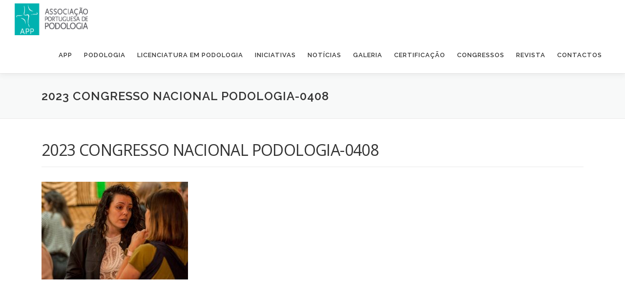

--- FILE ---
content_type: text/html; charset=UTF-8
request_url: https://appodologia.com/2023-congresso-nacional-podologia-0408/
body_size: 9673
content:
<!DOCTYPE html><html dir="ltr" lang="pt-PT" prefix="og: https://ogp.me/ns#"><head><meta charset="UTF-8"><meta name="viewport" content="width=device-width, initial-scale=1"><link rel="profile" href="http://gmpg.org/xfn/11"><link media="all" href="https://appodologia.com/wp-content/cache/autoptimize/css/autoptimize_e24fff1ab5a0ecc9f0bd661557a6f06d.css" rel="stylesheet"><title>2023 CONGRESSO NACIONAL PODOLOGIA-0408 | APP</title><meta name="robots" content="max-image-preview:large" /><link rel="canonical" href="https://appodologia.com/2023-congresso-nacional-podologia-0408/" /><meta name="generator" content="All in One SEO (AIOSEO) 4.4.5.1" /><meta property="og:locale" content="pt_PT" /><meta property="og:site_name" content="APP | Associação Portuguesa de Podologia" /><meta property="og:type" content="article" /><meta property="og:title" content="2023 CONGRESSO NACIONAL PODOLOGIA-0408 | APP" /><meta property="og:url" content="https://appodologia.com/2023-congresso-nacional-podologia-0408/" /><meta property="og:image" content="https://appodologia.com/wp-content/uploads/2019/10/cropped-logotipo-1.png" /><meta property="og:image:secure_url" content="https://appodologia.com/wp-content/uploads/2019/10/cropped-logotipo-1.png" /><meta property="article:published_time" content="2023-10-03T11:50:32+00:00" /><meta property="article:modified_time" content="2023-10-03T11:50:32+00:00" /><meta property="article:publisher" content="https://www.facebook.com/associacaoportuguesa.podologia" /><meta name="twitter:card" content="summary" /><meta name="twitter:title" content="2023 CONGRESSO NACIONAL PODOLOGIA-0408 | APP" /><meta name="twitter:image" content="https://appodologia.com/wp-content/uploads/2019/10/cropped-logotipo-1.png" /> <script defer src="[data-uri]"></script> <script async src="https://www.google-analytics.com/analytics.js"></script> <link rel='dns-prefetch' href='//fonts.googleapis.com' /><link rel="alternate" type="application/rss+xml" title="APP &raquo; Feed" href="https://appodologia.com/feed/" /><link rel="alternate" type="application/rss+xml" title="APP &raquo; Feed de comentários" href="https://appodologia.com/comments/feed/" /><link rel="alternate" title="oEmbed (JSON)" type="application/json+oembed" href="https://appodologia.com/wp-json/oembed/1.0/embed?url=https%3A%2F%2Fappodologia.com%2F2023-congresso-nacional-podologia-0408%2F" /><link rel="alternate" title="oEmbed (XML)" type="text/xml+oembed" href="https://appodologia.com/wp-json/oembed/1.0/embed?url=https%3A%2F%2Fappodologia.com%2F2023-congresso-nacional-podologia-0408%2F&#038;format=xml" /><style id='wp-img-auto-sizes-contain-inline-css' type='text/css'>img:is([sizes=auto i],[sizes^="auto," i]){contain-intrinsic-size:3000px 1500px}
/*# sourceURL=wp-img-auto-sizes-contain-inline-css */</style><style id='global-styles-inline-css' type='text/css'>:root{--wp--preset--aspect-ratio--square: 1;--wp--preset--aspect-ratio--4-3: 4/3;--wp--preset--aspect-ratio--3-4: 3/4;--wp--preset--aspect-ratio--3-2: 3/2;--wp--preset--aspect-ratio--2-3: 2/3;--wp--preset--aspect-ratio--16-9: 16/9;--wp--preset--aspect-ratio--9-16: 9/16;--wp--preset--color--black: #000000;--wp--preset--color--cyan-bluish-gray: #abb8c3;--wp--preset--color--white: #ffffff;--wp--preset--color--pale-pink: #f78da7;--wp--preset--color--vivid-red: #cf2e2e;--wp--preset--color--luminous-vivid-orange: #ff6900;--wp--preset--color--luminous-vivid-amber: #fcb900;--wp--preset--color--light-green-cyan: #7bdcb5;--wp--preset--color--vivid-green-cyan: #00d084;--wp--preset--color--pale-cyan-blue: #8ed1fc;--wp--preset--color--vivid-cyan-blue: #0693e3;--wp--preset--color--vivid-purple: #9b51e0;--wp--preset--gradient--vivid-cyan-blue-to-vivid-purple: linear-gradient(135deg,rgb(6,147,227) 0%,rgb(155,81,224) 100%);--wp--preset--gradient--light-green-cyan-to-vivid-green-cyan: linear-gradient(135deg,rgb(122,220,180) 0%,rgb(0,208,130) 100%);--wp--preset--gradient--luminous-vivid-amber-to-luminous-vivid-orange: linear-gradient(135deg,rgb(252,185,0) 0%,rgb(255,105,0) 100%);--wp--preset--gradient--luminous-vivid-orange-to-vivid-red: linear-gradient(135deg,rgb(255,105,0) 0%,rgb(207,46,46) 100%);--wp--preset--gradient--very-light-gray-to-cyan-bluish-gray: linear-gradient(135deg,rgb(238,238,238) 0%,rgb(169,184,195) 100%);--wp--preset--gradient--cool-to-warm-spectrum: linear-gradient(135deg,rgb(74,234,220) 0%,rgb(151,120,209) 20%,rgb(207,42,186) 40%,rgb(238,44,130) 60%,rgb(251,105,98) 80%,rgb(254,248,76) 100%);--wp--preset--gradient--blush-light-purple: linear-gradient(135deg,rgb(255,206,236) 0%,rgb(152,150,240) 100%);--wp--preset--gradient--blush-bordeaux: linear-gradient(135deg,rgb(254,205,165) 0%,rgb(254,45,45) 50%,rgb(107,0,62) 100%);--wp--preset--gradient--luminous-dusk: linear-gradient(135deg,rgb(255,203,112) 0%,rgb(199,81,192) 50%,rgb(65,88,208) 100%);--wp--preset--gradient--pale-ocean: linear-gradient(135deg,rgb(255,245,203) 0%,rgb(182,227,212) 50%,rgb(51,167,181) 100%);--wp--preset--gradient--electric-grass: linear-gradient(135deg,rgb(202,248,128) 0%,rgb(113,206,126) 100%);--wp--preset--gradient--midnight: linear-gradient(135deg,rgb(2,3,129) 0%,rgb(40,116,252) 100%);--wp--preset--font-size--small: 13px;--wp--preset--font-size--medium: 20px;--wp--preset--font-size--large: 36px;--wp--preset--font-size--x-large: 42px;--wp--preset--spacing--20: 0.44rem;--wp--preset--spacing--30: 0.67rem;--wp--preset--spacing--40: 1rem;--wp--preset--spacing--50: 1.5rem;--wp--preset--spacing--60: 2.25rem;--wp--preset--spacing--70: 3.38rem;--wp--preset--spacing--80: 5.06rem;--wp--preset--shadow--natural: 6px 6px 9px rgba(0, 0, 0, 0.2);--wp--preset--shadow--deep: 12px 12px 50px rgba(0, 0, 0, 0.4);--wp--preset--shadow--sharp: 6px 6px 0px rgba(0, 0, 0, 0.2);--wp--preset--shadow--outlined: 6px 6px 0px -3px rgb(255, 255, 255), 6px 6px rgb(0, 0, 0);--wp--preset--shadow--crisp: 6px 6px 0px rgb(0, 0, 0);}:where(.is-layout-flex){gap: 0.5em;}:where(.is-layout-grid){gap: 0.5em;}body .is-layout-flex{display: flex;}.is-layout-flex{flex-wrap: wrap;align-items: center;}.is-layout-flex > :is(*, div){margin: 0;}body .is-layout-grid{display: grid;}.is-layout-grid > :is(*, div){margin: 0;}:where(.wp-block-columns.is-layout-flex){gap: 2em;}:where(.wp-block-columns.is-layout-grid){gap: 2em;}:where(.wp-block-post-template.is-layout-flex){gap: 1.25em;}:where(.wp-block-post-template.is-layout-grid){gap: 1.25em;}.has-black-color{color: var(--wp--preset--color--black) !important;}.has-cyan-bluish-gray-color{color: var(--wp--preset--color--cyan-bluish-gray) !important;}.has-white-color{color: var(--wp--preset--color--white) !important;}.has-pale-pink-color{color: var(--wp--preset--color--pale-pink) !important;}.has-vivid-red-color{color: var(--wp--preset--color--vivid-red) !important;}.has-luminous-vivid-orange-color{color: var(--wp--preset--color--luminous-vivid-orange) !important;}.has-luminous-vivid-amber-color{color: var(--wp--preset--color--luminous-vivid-amber) !important;}.has-light-green-cyan-color{color: var(--wp--preset--color--light-green-cyan) !important;}.has-vivid-green-cyan-color{color: var(--wp--preset--color--vivid-green-cyan) !important;}.has-pale-cyan-blue-color{color: var(--wp--preset--color--pale-cyan-blue) !important;}.has-vivid-cyan-blue-color{color: var(--wp--preset--color--vivid-cyan-blue) !important;}.has-vivid-purple-color{color: var(--wp--preset--color--vivid-purple) !important;}.has-black-background-color{background-color: var(--wp--preset--color--black) !important;}.has-cyan-bluish-gray-background-color{background-color: var(--wp--preset--color--cyan-bluish-gray) !important;}.has-white-background-color{background-color: var(--wp--preset--color--white) !important;}.has-pale-pink-background-color{background-color: var(--wp--preset--color--pale-pink) !important;}.has-vivid-red-background-color{background-color: var(--wp--preset--color--vivid-red) !important;}.has-luminous-vivid-orange-background-color{background-color: var(--wp--preset--color--luminous-vivid-orange) !important;}.has-luminous-vivid-amber-background-color{background-color: var(--wp--preset--color--luminous-vivid-amber) !important;}.has-light-green-cyan-background-color{background-color: var(--wp--preset--color--light-green-cyan) !important;}.has-vivid-green-cyan-background-color{background-color: var(--wp--preset--color--vivid-green-cyan) !important;}.has-pale-cyan-blue-background-color{background-color: var(--wp--preset--color--pale-cyan-blue) !important;}.has-vivid-cyan-blue-background-color{background-color: var(--wp--preset--color--vivid-cyan-blue) !important;}.has-vivid-purple-background-color{background-color: var(--wp--preset--color--vivid-purple) !important;}.has-black-border-color{border-color: var(--wp--preset--color--black) !important;}.has-cyan-bluish-gray-border-color{border-color: var(--wp--preset--color--cyan-bluish-gray) !important;}.has-white-border-color{border-color: var(--wp--preset--color--white) !important;}.has-pale-pink-border-color{border-color: var(--wp--preset--color--pale-pink) !important;}.has-vivid-red-border-color{border-color: var(--wp--preset--color--vivid-red) !important;}.has-luminous-vivid-orange-border-color{border-color: var(--wp--preset--color--luminous-vivid-orange) !important;}.has-luminous-vivid-amber-border-color{border-color: var(--wp--preset--color--luminous-vivid-amber) !important;}.has-light-green-cyan-border-color{border-color: var(--wp--preset--color--light-green-cyan) !important;}.has-vivid-green-cyan-border-color{border-color: var(--wp--preset--color--vivid-green-cyan) !important;}.has-pale-cyan-blue-border-color{border-color: var(--wp--preset--color--pale-cyan-blue) !important;}.has-vivid-cyan-blue-border-color{border-color: var(--wp--preset--color--vivid-cyan-blue) !important;}.has-vivid-purple-border-color{border-color: var(--wp--preset--color--vivid-purple) !important;}.has-vivid-cyan-blue-to-vivid-purple-gradient-background{background: var(--wp--preset--gradient--vivid-cyan-blue-to-vivid-purple) !important;}.has-light-green-cyan-to-vivid-green-cyan-gradient-background{background: var(--wp--preset--gradient--light-green-cyan-to-vivid-green-cyan) !important;}.has-luminous-vivid-amber-to-luminous-vivid-orange-gradient-background{background: var(--wp--preset--gradient--luminous-vivid-amber-to-luminous-vivid-orange) !important;}.has-luminous-vivid-orange-to-vivid-red-gradient-background{background: var(--wp--preset--gradient--luminous-vivid-orange-to-vivid-red) !important;}.has-very-light-gray-to-cyan-bluish-gray-gradient-background{background: var(--wp--preset--gradient--very-light-gray-to-cyan-bluish-gray) !important;}.has-cool-to-warm-spectrum-gradient-background{background: var(--wp--preset--gradient--cool-to-warm-spectrum) !important;}.has-blush-light-purple-gradient-background{background: var(--wp--preset--gradient--blush-light-purple) !important;}.has-blush-bordeaux-gradient-background{background: var(--wp--preset--gradient--blush-bordeaux) !important;}.has-luminous-dusk-gradient-background{background: var(--wp--preset--gradient--luminous-dusk) !important;}.has-pale-ocean-gradient-background{background: var(--wp--preset--gradient--pale-ocean) !important;}.has-electric-grass-gradient-background{background: var(--wp--preset--gradient--electric-grass) !important;}.has-midnight-gradient-background{background: var(--wp--preset--gradient--midnight) !important;}.has-small-font-size{font-size: var(--wp--preset--font-size--small) !important;}.has-medium-font-size{font-size: var(--wp--preset--font-size--medium) !important;}.has-large-font-size{font-size: var(--wp--preset--font-size--large) !important;}.has-x-large-font-size{font-size: var(--wp--preset--font-size--x-large) !important;}
/*# sourceURL=global-styles-inline-css */</style><style id='classic-theme-styles-inline-css' type='text/css'>/*! This file is auto-generated */
.wp-block-button__link{color:#fff;background-color:#32373c;border-radius:9999px;box-shadow:none;text-decoration:none;padding:calc(.667em + 2px) calc(1.333em + 2px);font-size:1.125em}.wp-block-file__button{background:#32373c;color:#fff;text-decoration:none}
/*# sourceURL=/wp-includes/css/classic-themes.min.css */</style><link rel='stylesheet' id='onepress-fonts-css' href='https://fonts.googleapis.com/css?family=Raleway%3A400%2C500%2C600%2C700%2C300%2C100%2C800%2C900%7COpen+Sans%3A400%2C300%2C300italic%2C400italic%2C600%2C600italic%2C700%2C700italic&#038;subset=latin%2Clatin-ext&#038;display=swap&#038;ver=2.3.5' type='text/css' media='all' /><style id='onepress-style-inline-css' type='text/css'>#main .video-section section.hero-slideshow-wrapper{background:transparent}.hero-slideshow-wrapper:after{position:absolute;top:0px;left:0px;width:100%;height:100%;background-color:rgba(0,177,176,0);display:block;content:""}.body-desktop .parallax-hero .hero-slideshow-wrapper:after{display:none!important}#parallax-hero>.parallax-bg::before{background-color:rgba(0,177,176,0);opacity:1}.body-desktop .parallax-hero .hero-slideshow-wrapper:after{display:none!important}a,.screen-reader-text:hover,.screen-reader-text:active,.screen-reader-text:focus,.header-social a,.onepress-menu a:hover,.onepress-menu ul li a:hover,.onepress-menu li.onepress-current-item>a,.onepress-menu ul li.current-menu-item>a,.onepress-menu>li a.menu-actived,.onepress-menu.onepress-menu-mobile li.onepress-current-item>a,.site-footer a,.site-footer .footer-social a:hover,.site-footer .btt a:hover,.highlight,#comments .comment .comment-wrapper .comment-meta .comment-time:hover,#comments .comment .comment-wrapper .comment-meta .comment-reply-link:hover,#comments .comment .comment-wrapper .comment-meta .comment-edit-link:hover,.btn-theme-primary-outline,.sidebar .widget a:hover,.section-services .service-item .service-image i,.counter_item .counter__number,.team-member .member-thumb .member-profile a:hover,.icon-background-default{color:#00b1b0}input[type="reset"],input[type="submit"],input[type="submit"],input[type="reset"]:hover,input[type="submit"]:hover,input[type="submit"]:hover .nav-links a:hover,.btn-theme-primary,.btn-theme-primary-outline:hover,.section-testimonials .card-theme-primary,.woocommerce #respond input#submit,.woocommerce a.button,.woocommerce button.button,.woocommerce input.button,.woocommerce button.button.alt,.pirate-forms-submit-button,.pirate-forms-submit-button:hover,input[type="reset"],input[type="submit"],input[type="submit"],.pirate-forms-submit-button,.contact-form div.wpforms-container-full .wpforms-form .wpforms-submit,.contact-form div.wpforms-container-full .wpforms-form .wpforms-submit:hover,.nav-links a:hover,.nav-links a.current,.nav-links .page-numbers:hover,.nav-links .page-numbers.current{background:#00b1b0}.btn-theme-primary-outline,.btn-theme-primary-outline:hover,.pricing__item:hover,.section-testimonials .card-theme-primary,.entry-content blockquote{border-color:#00b1b0}.onepress-menu a{padding-left:12px;padding-right:12px}.onepress-menu>li>a:hover,.onepress-menu>li.onepress-current-item>a{color:#ffffff;-webkit-transition:all 0.5s ease-in-out;-moz-transition:all 0.5s ease-in-out;-o-transition:all 0.5s ease-in-out;transition:all 0.5s ease-in-out}@media screen and (min-width:1140px){.onepress-menu>li:last-child>a{padding-right:17px}.onepress-menu>li>a:hover,.onepress-menu>li.onepress-current-item>a{background:#00b1b0;-webkit-transition:all 0.5s ease-in-out;-moz-transition:all 0.5s ease-in-out;-o-transition:all 0.5s ease-in-out;transition:all 0.5s ease-in-out}}#footer-widgets{}.gallery-carousel .g-item{padding:0px 1px}.gallery-carousel-wrap{margin-left:-1px;margin-right:-1px}.gallery-grid .g-item,.gallery-masonry .g-item .inner{padding:1px}.gallery-grid-wrap,.gallery-masonry-wrap{margin-left:-1px;margin-right:-1px}.gallery-justified-wrap{margin-left:-2px;margin-right:-2px}
/*# sourceURL=onepress-style-inline-css */</style> <script defer type="text/javascript" src="https://appodologia.com/wp-includes/js/jquery/jquery.min.js" id="jquery-core-js"></script> <script defer type="text/javascript" src="https://appodologia.com/wp-includes/js/jquery/jquery-migrate.min.js" id="jquery-migrate-js"></script> <link rel="https://api.w.org/" href="https://appodologia.com/wp-json/" /><link rel="alternate" title="JSON" type="application/json" href="https://appodologia.com/wp-json/wp/v2/media/3648" /><link rel="EditURI" type="application/rsd+xml" title="RSD" href="https://appodologia.com/xmlrpc.php?rsd" /><meta name="generator" content="WordPress 6.9" /><link rel='shortlink' href='https://appodologia.com/?p=3648' /><meta name="generator" content="Elementor 3.15.3; features: e_dom_optimization, e_optimized_assets_loading, additional_custom_breakpoints; settings: css_print_method-external, google_font-enabled, font_display-auto"><style type="text/css">.recentcomments a{display:inline !important;padding:0 !important;margin:0 !important;}</style><link rel="icon" href="https://appodologia.com/wp-content/uploads/2019/10/cropped-app-32x32.png" sizes="32x32" /><link rel="icon" href="https://appodologia.com/wp-content/uploads/2019/10/cropped-app-192x192.png" sizes="192x192" /><link rel="apple-touch-icon" href="https://appodologia.com/wp-content/uploads/2019/10/cropped-app-180x180.png" /><meta name="msapplication-TileImage" content="https://appodologia.com/wp-content/uploads/2019/10/cropped-app-270x270.png" /><style type="text/css" id="wp-custom-css">.entry-footer .cat-links, .entry-footer .tags-links {
    display: none;
}.site-footer .footer-connect {
    /* padding: 90px 0px; */
    /* padding: 80px 0px; */
    /* padding: 5rem 0px; */
    text-align: center;
    padding: 2em;
}
.site-footer .site-info,.site-footer .btt a {
    background: #111111;
}
body h1, body h2, body h3, body h4, body h5, body h6, body .section-title-area .section-title, body .section-title-area .section-subtitle, body .hero-content-style1 h2 {
    font-style: normal;
    font-weight: 300;
}
#footer-widgets {
    background: #f8f9f9;
    /*padding: 2em;*/
}
.site-footer {
    background: #111111;
    color: #111111;
    line-height: 0.6em !important;
	font-style: normal;
    font-weight: 200;
}
.footer-widgets .sidebar .widget {
    margin-bottom: 0px;
}
.hero-content-style1 h2 {
    font-size: 2.5em;
    letter-spacing: 4px;
}
.site-branding .site-logo-div {
    line-height: 75px;
    width: 150px;
}
.section-about {
    background-color: #f8f9f9;
}
.section-meta {
    background-color: #ffffff;
}
.byline{
    display:none
}
.blog .list-article-meta {
    display:none;
}
.dpsp-share-text {
    margin-top: 50px;
}
.elementor-widget-text-editor {
    color: #777777;
    font-family: "Open Sans", Helvetica, Arial, sans-serif;
    /* font-weight: 300; */
    font-size: 0.875rem;
}

.news-col-1 .grid-news-thumb {
    height: 200px;
    width: 50%;
}.news-more-link {
    background: #ffffff;
	color: #05b2b0;
	margin-left: -15px;
    margin-top: -10px;
}
.news-cat {
    margin-bottom: 10px;
    display: none;
}
.archive-title{
    margin-bottom: 0px;
    font-size: 24px;
    font-weight: 600;
    letter-spacing: 1px;
    text-transform: uppercase;
}
#post-1848 h1,#post-1883 h1, #post-1873 h1, #post-1891 h1,#post-1885 h1,#post-1906 h1,#post-1936 h1 {display: none;}

#post-1891 .entry-thumbnail {display: none;}

.posted-on{display: none;}
.entry-meta {
    padding-bottom: 0px;
}.section-meta {
    background-color: #ffffff;
    margin-bottom: -100px;
    margin-top: -80px;
}.codeneric_uam_link {
    display: inline-block;
    width: 60%;
}

/*div.wpforms-container .wpforms-form .wpforms-field input[type=date], div.wpforms-container .wpforms-form .wpforms-field input[type=datetime], div.wpforms-container .wpforms-form .wpforms-field input[type=datetime-local], div.wpforms-container .wpforms-form .wpforms-field input[type=email], div.wpforms-container .wpforms-form .wpforms-field input[type=month], div.wpforms-container .wpforms-form .wpforms-field input[type=number], div.wpforms-container .wpforms-form .wpforms-field input[type=password], div.wpforms-container .wpforms-form .wpforms-field input[type=range], div.wpforms-container .wpforms-form .wpforms-field input[type=search], div.wpforms-container .wpforms-form .wpforms-field input[type=tel], div.wpforms-container .wpforms-form .wpforms-field input[type=text], div.wpforms-container .wpforms-form .wpforms-field input[type=time], div.wpforms-container .wpforms-form .wpforms-field input[type=url], div.wpforms-container .wpforms-form .wpforms-field input[type=week], div.wpforms-container .wpforms-form .wpforms-field select, div.wpforms-container .wpforms-form .wpforms-field textarea {
    padding: 10px;
    max-width: 50%;
    border: 0px;
    font-size: 15px;
    font-weight: normal;
    line-height: 22px;
    box-shadow: 0 1px 2px rgba(0, 0, 0, 0.12) inset;
    -moz-box-shadow: 0 1px 2px rgba(0, 0, 0, 0.12) inset;
    -webkit-box-shadow: 0 1px 2px rgba(0, 0, 0, 0.12) inset;
    -o-box-shadow: 0 1px 2px rgba(0, 0, 0, 0.12) inset;
    transition: all 0.2s linear;
    -moz-transition: all 0.2s linear;
    -webkit-transition: all 0.2s linear;
    -o-transition: all 0.2s linear;
    background-color: #f2f2f2;
    border-bottom: 1px solid #fff;
    box-sizing: border-box;
    color: #000000;
    border-bottom: 1px solid #fff;
}div.wpforms-container .wpforms-form button[type=submit],div.wpforms-container .wpforms-form button[type=submit]:hover {
    width: 13%;
    text-align: center;
    display: block;
    background: #00b1b0;
    border: none;
    color: #FFFFFF;
    letter-spacing: 1px;
    text-transform: uppercase;
    line-height: 1;
    padding: 15px 23px 15px 23px;
    border-radius: 2px;
    box-shadow: 0 -1px 0 0 rgba(0, 0, 0, 0.1) inset;
    margin: 3px 0;
    text-decoration: none;
    font-weight: 600;
    font-size: 13px;
}*/
.wpcf7-form label {
	font-weight: 300;
	font-size: 13px;
}

/* MENU DESTAQUE CONGRESSO */
.button_app {
border:1px solid
#45a4a8 ;
background-color:#45a4a8;
}
.button_app a {
color: #fff;
}
/* HIDE IMAGE ON POSTS*/
.entry-thumbnail {
display: none;
}</style></head><body class="attachment wp-singular attachment-template-default single single-attachment postid-3648 attachmentid-3648 attachment-jpeg wp-custom-logo wp-theme-onepress elementor-default elementor-kit-2300"><div id="page" class="hfeed site"> <a class="skip-link screen-reader-text" href="#content">Saltar para conteúdo</a><div id="header-section" class="h-on-top no-transparent"><header id="masthead" class="site-header header-full-width is-sticky no-scroll no-t h-on-top" role="banner"><div class="container"><div class="site-branding"><div class="site-brand-inner has-logo-img no-desc"><div class="site-logo-div"><a href="https://appodologia.com/" class="custom-logo-link  no-t-logo" rel="home" itemprop="url"><img width="331" height="143" src="https://appodologia.com/wp-content/uploads/2019/10/cropped-logotipo-1.png" class="custom-logo" alt="APP" itemprop="logo" decoding="async" srcset="https://appodologia.com/wp-content/uploads/2019/10/cropped-logotipo-1.png 331w, https://appodologia.com/wp-content/uploads/2019/10/cropped-logotipo-1-300x130.png 300w" sizes="(max-width: 331px) 100vw, 331px" /></a></div></div></div><div class="header-right-wrapper"> <a href="#0" id="nav-toggle">Menu<span></span></a><nav id="site-navigation" class="main-navigation" role="navigation"><ul class="onepress-menu"><li id="menu-item-1444" class="menu-item menu-item-type-post_type menu-item-object-page menu-item-has-children menu-item-1444"><a href="https://appodologia.com/app/">APP</a><ul class="sub-menu"><li id="menu-item-1445" class="menu-item menu-item-type-post_type menu-item-object-page menu-item-1445"><a href="https://appodologia.com/quem-somos/">Quem somos</a></li><li id="menu-item-1446" class="menu-item menu-item-type-post_type menu-item-object-page menu-item-1446"><a href="https://appodologia.com/corpos-sociais/">Corpos sociais</a></li><li id="menu-item-1447" class="menu-item menu-item-type-post_type menu-item-object-page menu-item-1447"><a href="https://appodologia.com/torne-se-socio/">Torne-se sócio</a></li><li id="menu-item-1706" class="menu-item menu-item-type-post_type menu-item-object-page menu-item-1706"><a href="https://appodologia.com/legislacao/">Legislação</a></li><li id="menu-item-1681" class="menu-item menu-item-type-post_type menu-item-object-page menu-item-1681"><a href="https://appodologia.com/parceiros/">Parceiros</a></li></ul></li><li id="menu-item-1473" class="menu-item menu-item-type-post_type menu-item-object-page menu-item-1473"><a href="https://appodologia.com/podologia/">PODOLOGIA</a></li><li id="menu-item-1474" class="menu-item menu-item-type-post_type menu-item-object-page menu-item-1474"><a href="https://appodologia.com/licenciatura-em-podologia/">LICENCIATURA EM PODOLOGIA</a></li><li id="menu-item-2537" class="menu-item menu-item-type-taxonomy menu-item-object-category menu-item-has-children menu-item-2537"><a href="https://appodologia.com/category/iniciativas/">INICIATIVAS</a><ul class="sub-menu"><li id="menu-item-1476" class="menu-item menu-item-type-post_type menu-item-object-page menu-item-1476"><a href="https://appodologia.com/reunioes/">Reuniões</a></li><li id="menu-item-1478" class="menu-item menu-item-type-post_type menu-item-object-page menu-item-1478"><a href="https://appodologia.com/formacao/">Formação</a></li><li id="menu-item-1726" class="menu-item menu-item-type-post_type menu-item-object-page menu-item-1726"><a href="https://appodologia.com/mes-de-saude-do-pe/">Mês de Saúde do Pé</a></li><li id="menu-item-1817" class="menu-item menu-item-type-post_type menu-item-object-page menu-item-1817"><a href="https://appodologia.com/peregrinacao-fatima/">Peregrinação a Fátima</a></li><li id="menu-item-1480" class="menu-item menu-item-type-post_type menu-item-object-page menu-item-1480"><a href="https://appodologia.com/outras/">Outras</a></li></ul></li><li id="menu-item-1481" class="menu-item menu-item-type-post_type menu-item-object-page current_page_parent menu-item-1481"><a href="https://appodologia.com/noticias/">NOTÍCIAS</a></li><li id="menu-item-1482" class="menu-item menu-item-type-post_type menu-item-object-page menu-item-has-children menu-item-1482"><a href="https://appodologia.com/galeria/">GALERIA</a><ul class="sub-menu"><li id="menu-item-4762" class="menu-item menu-item-type-post_type menu-item-object-page menu-item-4762"><a href="https://appodologia.com/gala/">Gala 25 Anos</a></li><li id="menu-item-4761" class="menu-item menu-item-type-post_type menu-item-object-page menu-item-4761"><a href="https://appodologia.com/xix-cnp/">XIX CNP</a></li><li id="menu-item-4827" class="menu-item menu-item-type-post_type menu-item-object-page menu-item-4827"><a href="https://appodologia.com/xviii-cnp/">XVIII CNP</a></li><li id="menu-item-4833" class="menu-item menu-item-type-post_type menu-item-object-page menu-item-4833"><a href="https://appodologia.com/corrida-diabetes/">Corrida pela Diabetes</a></li><li id="menu-item-4838" class="menu-item menu-item-type-post_type menu-item-object-page menu-item-4838"><a href="https://appodologia.com/7a-reuniao-magna/">7ª Reunião Magna</a></li></ul></li><li id="menu-item-1483" class="menu-item menu-item-type-post_type menu-item-object-page menu-item-1483"><a href="https://appodologia.com/certificacao/">CERTIFICAÇÃO</a></li><li id="menu-item-2879" class="menu-item menu-item-type-post_type menu-item-object-page menu-item-has-children menu-item-2879"><a href="https://appodologia.com/congressos/">CONGRESSOS</a><ul class="sub-menu"><li id="menu-item-2793" class="menu-item menu-item-type-post_type menu-item-object-page menu-item-2793"><a href="https://appodologia.com/congresso-2020/">Congresso 2020</a></li><li id="menu-item-2792" class="menu-item menu-item-type-post_type menu-item-object-page menu-item-2792"><a href="https://appodologia.com/congresso-2021/">Congresso 2021</a></li><li id="menu-item-3153" class="menu-item menu-item-type-post_type menu-item-object-news menu-item-3153"><a href="https://appodologia.com/news/xviii-congresso-nacional-de-podologia/">Congresso 2023</a></li><li id="menu-item-4315" class="menu-item menu-item-type-post_type menu-item-object-page menu-item-4315"><a href="https://appodologia.com/congresso-2024/">Congresso 2024</a></li><li id="menu-item-5326" class="menu-item menu-item-type-post_type menu-item-object-page menu-item-5326"><a href="https://appodologia.com/congresso-2025/">Congresso 2025</a></li></ul></li><li id="menu-item-2675" class="menu-item menu-item-type-post_type menu-item-object-page menu-item-2675"><a href="https://appodologia.com/revista/">REVISTA</a></li><li id="menu-item-1484" class="menu-item menu-item-type-post_type menu-item-object-page menu-item-1484"><a href="https://appodologia.com/contactos/">CONTACTOS</a></li></ul></nav></div></div></header></div><div class="page-header"><div class="container"><h1 class="entry-title">2023 CONGRESSO NACIONAL PODOLOGIA-0408</h1></div></div><div id="content" class="site-content"><div id="content-inside" class="container no-sidebar"><div id="primary" class="content-area"><main id="main" class="site-main" role="main"><article id="post-3648" class="post-3648 attachment type-attachment status-inherit hentry"><header class="entry-header"><h1 class="entry-title">2023 CONGRESSO NACIONAL PODOLOGIA-0408</h1><div class="entry-meta"> <span class="posted-on">Publicado em <a href="https://appodologia.com/2023-congresso-nacional-podologia-0408/" rel="bookmark"><time class="entry-date published updated" datetime="2023-10-03T12:50:32+01:00">Outubro 3, 2023</time></a></span><span class="byline"> Por <span class="author vcard"><a  rel="author" class="url fn n" href="https://appodologia.com/author/app_admin/">app_admin</a></span></span></div></header><div class="entry-content"><p class="attachment"><a href='https://appodologia.com/wp-content/uploads/2023/10/2023-CONGRESSO-NACIONAL-PODOLOGIA-0408.jpg'><noscript><img fetchpriority="high" decoding="async" width="300" height="200" src="https://appodologia.com/wp-content/uploads/2023/10/2023-CONGRESSO-NACIONAL-PODOLOGIA-0408-300x200.jpg" class="attachment-medium size-medium" alt="" srcset="https://appodologia.com/wp-content/uploads/2023/10/2023-CONGRESSO-NACIONAL-PODOLOGIA-0408-300x200.jpg 300w, https://appodologia.com/wp-content/uploads/2023/10/2023-CONGRESSO-NACIONAL-PODOLOGIA-0408-1024x683.jpg 1024w, https://appodologia.com/wp-content/uploads/2023/10/2023-CONGRESSO-NACIONAL-PODOLOGIA-0408-768x512.jpg 768w, https://appodologia.com/wp-content/uploads/2023/10/2023-CONGRESSO-NACIONAL-PODOLOGIA-0408.jpg 1500w" sizes="(max-width: 300px) 100vw, 300px" /></noscript><img fetchpriority="high" decoding="async" width="300" height="200" src='data:image/svg+xml,%3Csvg%20xmlns=%22http://www.w3.org/2000/svg%22%20viewBox=%220%200%20300%20200%22%3E%3C/svg%3E' data-src="https://appodologia.com/wp-content/uploads/2023/10/2023-CONGRESSO-NACIONAL-PODOLOGIA-0408-300x200.jpg" class="lazyload attachment-medium size-medium" alt="" data-srcset="https://appodologia.com/wp-content/uploads/2023/10/2023-CONGRESSO-NACIONAL-PODOLOGIA-0408-300x200.jpg 300w, https://appodologia.com/wp-content/uploads/2023/10/2023-CONGRESSO-NACIONAL-PODOLOGIA-0408-1024x683.jpg 1024w, https://appodologia.com/wp-content/uploads/2023/10/2023-CONGRESSO-NACIONAL-PODOLOGIA-0408-768x512.jpg 768w, https://appodologia.com/wp-content/uploads/2023/10/2023-CONGRESSO-NACIONAL-PODOLOGIA-0408.jpg 1500w" data-sizes="(max-width: 300px) 100vw, 300px" /></a></p></div></article></main></div></div></div><footer id="colophon" class="site-footer" role="contentinfo"><div id="footer-widgets" class="footer-widgets section-padding "><div class="container"><div class="row"><div id="footer-1" class="col-md-12 col-sm-12 footer-column widget-area sidebar" role="complementary"><aside id="text-3" class="footer-widget widget widget_text"><div class="textwidget"><div class="textwidget custom-html-widget"><p style="text-align: center;"><strong>Associação Portuguesa de Podologia</strong></p><p style="text-align: center;"><i class="fas fa-map-marker-alt"></i> Av. Boavista, 80 &#8211; 2º Sala 20 * 4050-112 Porto</p><p style="text-align: center;"><strong><i class="fas fa-phone-alt"></i> Tel:</strong>  224 225 337 | <strong>E-mail:</strong>  <a href="mailto:info@appodologia.com">info@appodologia.com</a></p></div></div></aside></div></div></div></div><div class="footer-connect"><div class="container"><div class="row"><div class="col-md-8 offset-md-2 col-sm-12 offset-md-0"><div class="footer-social"><h5 class="follow-heading">Visite-nos</h5><div class="footer-social-icons"><a target="_blank" href="https://www.facebook.com/associacaoportuguesa.podologia/" title="facebook"><i class="fa fa fa-facebook"></i></a><a target="_blank" href="https://www.youtube.com/channel/UCTzDwSrQ3Av5ifD3R10NNNQ/" title="youtube"><i class="fa fa fa-youtube-play"></i></a><a target="_blank" href="https://www.instagram.com/associacaoportuguesapodologia/" title="Instagram"><i class="fa fa fa-instagram"></i></a></div></div></div></div></div></div><div class="site-info"><div class="container"><div class="btt"> <a class="back-to-top" href="#page" title="Voltar ao topo"><i class="fa fa-angle-double-up wow flash" data-wow-duration="2s"></i></a></div> Copyright &copy; 2026 APP <span class="sep"> &ndash; </span> Tema <a href="https://www.famethemes.com/themes/onepress">OnePress</a> por FameThemes</div></div></footer></div> <script type="speculationrules">{"prefetch":[{"source":"document","where":{"and":[{"href_matches":"/*"},{"not":{"href_matches":["/wp-*.php","/wp-admin/*","/wp-content/uploads/*","/wp-content/*","/wp-content/plugins/*","/wp-content/themes/onepress/*","/*\\?(.+)"]}},{"not":{"selector_matches":"a[rel~=\"nofollow\"]"}},{"not":{"selector_matches":".no-prefetch, .no-prefetch a"}}]},"eagerness":"conservative"}]}</script> <noscript><style>.lazyload{display:none;}</style></noscript><script data-noptimize="1">window.lazySizesConfig=window.lazySizesConfig||{};window.lazySizesConfig.loadMode=1;</script><script async data-noptimize="1" src='https://appodologia.com/wp-content/plugins/autoptimize/classes/external/js/lazysizes.min.js'></script><script defer type="text/javascript" src="https://appodologia.com/wp-content/cache/autoptimize/js/autoptimize_single_6ce86c3105139cb3c80913e6a3696a96.js" id="swv-js"></script> <script defer id="contact-form-7-js-extra" src="[data-uri]"></script> <script defer type="text/javascript" src="https://appodologia.com/wp-content/cache/autoptimize/js/autoptimize_single_5bc2b1fa970f9cecb3c30c0c92c98271.js" id="contact-form-7-js"></script> <script defer id="onepress-theme-js-extra" src="[data-uri]"></script> <script defer type="text/javascript" src="https://appodologia.com/wp-content/themes/onepress/assets/js/theme-all.min.js" id="onepress-theme-js"></script> <script defer id="eael-general-js-extra" src="[data-uri]"></script> <script defer type="text/javascript" src="https://appodologia.com/wp-content/plugins/essential-addons-for-elementor-lite/assets/front-end/js/view/general.min.js" id="eael-general-js"></script> </body></html>
<!-- Dynamic page generated in 0.842 seconds. -->
<!-- Cached page generated by WP-Super-Cache on 2026-01-19 01:48:17 -->

<!-- Compression = gzip -->

--- FILE ---
content_type: text/plain
request_url: https://www.google-analytics.com/j/collect?v=1&_v=j102&a=998159521&t=pageview&_s=1&dl=https%3A%2F%2Fappodologia.com%2F2023-congresso-nacional-podologia-0408%2F&ul=en-us%40posix&dt=2023%20CONGRESSO%20NACIONAL%20PODOLOGIA-0408%20%7C%20APP&sr=1280x720&vp=1280x720&_u=KEBAAAABEAAAACAAI~&jid=588689343&gjid=282872849&cid=612397230.1768787298&tid=UA-153641529-1&_gid=1326162218.1768787298&_r=1&_slc=1&z=530872521
body_size: -451
content:
2,cG-QNG19R61QH